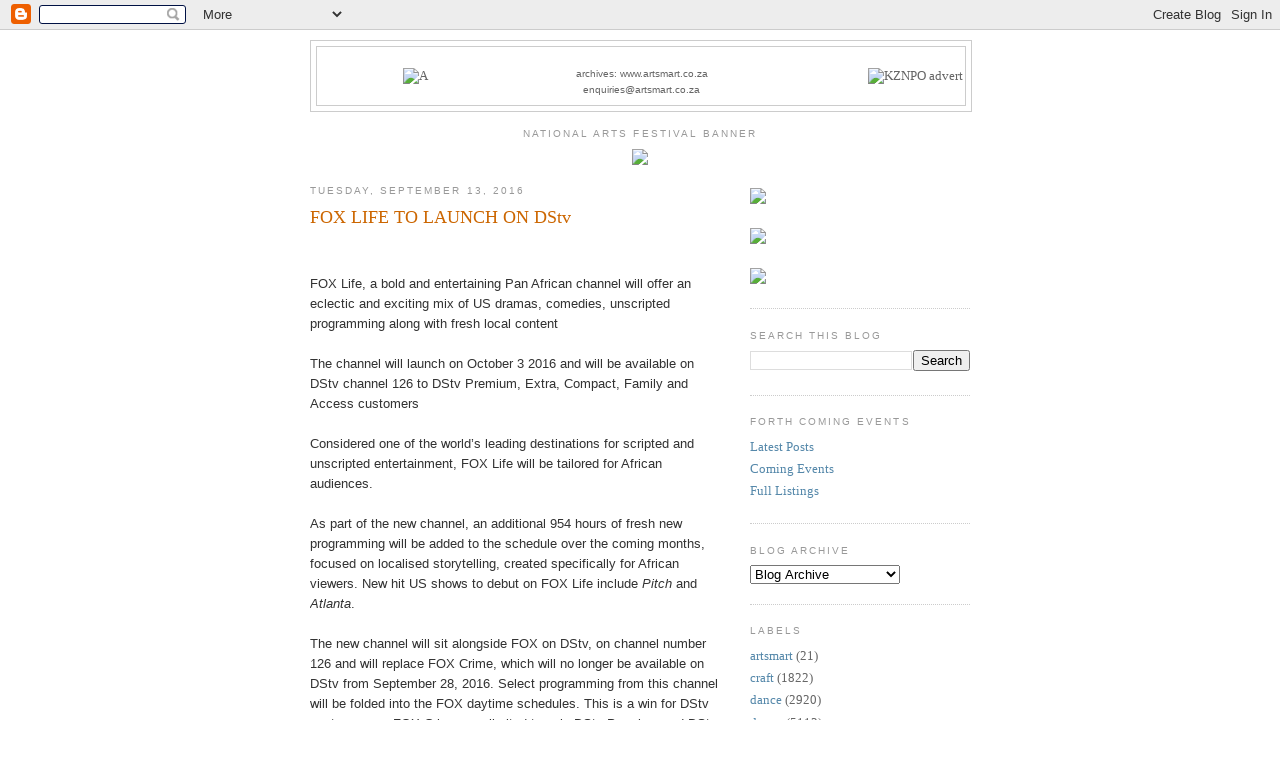

--- FILE ---
content_type: text/html; charset=UTF-8
request_url: http://news.artsmart.co.za/2016/09/fox-life-to-launch-on-dstv.html
body_size: 12171
content:
<!DOCTYPE html>
<html dir='ltr' xmlns='http://www.w3.org/1999/xhtml' xmlns:b='http://www.google.com/2005/gml/b' xmlns:data='http://www.google.com/2005/gml/data' xmlns:expr='http://www.google.com/2005/gml/expr'>
<head>
<link href='https://www.blogger.com/static/v1/widgets/2944754296-widget_css_bundle.css' rel='stylesheet' type='text/css'/>
<meta content='text/html; charset=UTF-8' http-equiv='Content-Type'/>
<meta content='blogger' name='generator'/>
<link href='http://news.artsmart.co.za/favicon.ico' rel='icon' type='image/x-icon'/>
<link href='http://news.artsmart.co.za/2016/09/fox-life-to-launch-on-dstv.html' rel='canonical'/>
<link rel="alternate" type="application/atom+xml" title="artSMart - Atom" href="http://news.artsmart.co.za/feeds/posts/default" />
<link rel="alternate" type="application/rss+xml" title="artSMart - RSS" href="http://news.artsmart.co.za/feeds/posts/default?alt=rss" />
<link rel="service.post" type="application/atom+xml" title="artSMart - Atom" href="https://www.blogger.com/feeds/6953258985624593802/posts/default" />

<!--Can't find substitution for tag [blog.ieCssRetrofitLinks]-->
<meta content='http://news.artsmart.co.za/2016/09/fox-life-to-launch-on-dstv.html' property='og:url'/>
<meta content='FOX LIFE TO LAUNCH ON DStv' property='og:title'/>
<meta content='     FOX Life, a bold and entertaining Pan African channel will offer an eclectic and exciting mix of US dramas, comedies, unscripted progra...' property='og:description'/>
<title>artSMart: FOX LIFE TO LAUNCH ON DStv</title>
<style id='page-skin-1' type='text/css'><!--
/*
-----------------------------------------------
Blogger Template Style
Name:     Minima
Date:     26 Feb 2004
Updated by: Blogger Team
----------------------------------------------- */
/* Variable definitions
====================
<Variable name="bgcolor" description="Page Background Color"
type="color" default="#fff">
<Variable name="textcolor" description="Text Color"
type="color" default="#333">
<Variable name="linkcolor" description="Link Color"
type="color" default="#58a">
<Variable name="pagetitlecolor" description="Blog Title Color"
type="color" default="#666">
<Variable name="descriptioncolor" description="Blog Description Color"
type="color" default="#999">
<Variable name="titlecolor" description="Post Title Color"
type="color" default="#c60">
<Variable name="bordercolor" description="Border Color"
type="color" default="#ccc">
<Variable name="sidebarcolor" description="Sidebar Title Color"
type="color" default="#999">
<Variable name="sidebartextcolor" description="Sidebar Text Color"
type="color" default="#666">
<Variable name="visitedlinkcolor" description="Visited Link Color"
type="color" default="#999">
<Variable name="bodyfont" description="Text Font"
type="font" default="normal normal 100% Georgia, Serif">
<Variable name="headerfont" description="Sidebar Title Font"
type="font"
default="normal normal 78% 'Trebuchet MS',Trebuchet,Arial,Verdana,Sans-serif">
<Variable name="pagetitlefont" description="Blog Title Font"
type="font"
default="normal normal 200% Georgia, Serif">
<Variable name="descriptionfont" description="Blog Description Font"
type="font"
default="normal normal 78% 'Trebuchet MS', Trebuchet, Arial, Verdana, Sans-serif">
<Variable name="postfooterfont" description="Post Footer Font"
type="font"
default="normal normal 78% 'Trebuchet MS', Trebuchet, Arial, Verdana, Sans-serif">
<Variable name="startSide" description="Side where text starts in blog language"
type="automatic" default="left">
<Variable name="endSide" description="Side where text ends in blog language"
type="automatic" default="right">
*/
/* Use this with templates/template-twocol.html */
body {
background:#ffffff;
margin:0;
color:#333333;
font:x-small Georgia Serif;
font-size/* */:/**/small;
font-size: /**/small;
text-align: center;
}
a:link {
color:#5588aa;
text-decoration:none;
}
a:visited {
color:#999999;
text-decoration:none;
}
a:hover {
color:#cc6600;
text-decoration:underline;
}
a img {
border-width:0;
}
/* Header
-----------------------------------------------
*/
#header-wrapper {
width:660px;
margin:0 auto 10px;
border:1px solid #cccccc;
}
#header-inner {
background-position: center;
margin-left: auto;
margin-right: auto;
}
#header {
margin: 5px;
border: 1px solid #cccccc;
text-align: center;
color:#666666;
}
#header h1 {
margin:5px 5px 0;
padding:15px 20px .25em;
line-height:1.2em;
text-transform:uppercase;
letter-spacing:.2em;
font: normal normal 200% Georgia, Serif;
}
#header a {
color:#666666;
text-decoration:none;
}
#header a:hover {
color:#666666;
}
#header .description {
margin:0 5px 5px;
padding:0 20px 15px;
max-width:700px;
text-transform:uppercase;
letter-spacing:.2em;
line-height: 1.4em;
font: normal normal 78% 'Trebuchet MS', Trebuchet, Arial, Verdana, Sans-serif;
color: #999999;
}
#header img {
margin-left: auto;
margin-right: auto;
}
/* Outer-Wrapper
----------------------------------------------- */
#outer-wrapper {
width: 660px;
margin:0 auto;
padding:10px;
text-align:left;
font: normal normal 100% Georgia, Serif;
}
#main-wrapper {
width: 410px;
float: left;
word-wrap: break-word; /* fix for long text breaking sidebar float in IE */
overflow: hidden;     /* fix for long non-text content breaking IE sidebar float */
}
#sidebar-wrapper {
width: 220px;
float: right;
word-wrap: break-word; /* fix for long text breaking sidebar float in IE */
overflow: hidden;      /* fix for long non-text content breaking IE sidebar float */
}
/* Headings
----------------------------------------------- */
h2 {
margin:1.5em 0 .75em;
font:normal normal 78% 'Trebuchet MS',Trebuchet,Arial,Verdana,Sans-serif;
line-height: 1.4em;
text-transform:uppercase;
letter-spacing:.2em;
color:#999999;
}
/* Posts
-----------------------------------------------
*/
h2.date-header {
margin:1.5em 0 .5em;
}
.post {
margin:.5em 0 1.5em;
border-bottom:1px dotted #cccccc;
padding-bottom:1.5em;
}
.post h3 {
margin:.25em 0 0;
padding:0 0 4px;
font-size:140%;
font-weight:normal;
line-height:1.4em;
color:#cc6600;
}
.post h3 a, .post h3 a:visited, .post h3 strong {
display:block;
text-decoration:none;
color:#cc6600;
font-weight:normal;
}
.post h3 strong, .post h3 a:hover {
color:#333333;
}
.post-body {
margin:0 0 .75em;
line-height:1.6em;
}
.post-body blockquote {
line-height:1.3em;
}
.post-footer {
margin: .75em 0;
color:#999999;
text-transform:uppercase;
letter-spacing:.1em;
font: normal normal 78% 'Trebuchet MS', Trebuchet, Arial, Verdana, Sans-serif;
line-height: 1.4em;
}
.comment-link {
margin-left:.6em;
}
.post img, table.tr-caption-container {
padding:4px;
border:1px solid #cccccc;
}
.tr-caption-container img {
border: none;
padding: 0;
}
.post blockquote {
margin:1em 20px;
}
.post blockquote p {
margin:.75em 0;
}
/* Comments
----------------------------------------------- */
#comments h4 {
margin:1em 0;
font-weight: bold;
line-height: 1.4em;
text-transform:uppercase;
letter-spacing:.2em;
color: #999999;
}
#comments-block {
margin:1em 0 1.5em;
line-height:1.6em;
}
#comments-block .comment-author {
margin:.5em 0;
}
#comments-block .comment-body {
margin:.25em 0 0;
}
#comments-block .comment-footer {
margin:-.25em 0 2em;
line-height: 1.4em;
text-transform:uppercase;
letter-spacing:.1em;
}
#comments-block .comment-body p {
margin:0 0 .75em;
}
.deleted-comment {
font-style:italic;
color:gray;
}
#blog-pager-newer-link {
float: left;
}
#blog-pager-older-link {
float: right;
}
#blog-pager {
text-align: center;
}
.feed-links {
clear: both;
line-height: 2.5em;
}
/* Sidebar Content
----------------------------------------------- */
.sidebar {
color: #666666;
line-height: 1.5em;
}
.sidebar ul {
list-style:none;
margin:0 0 0;
padding:0 0 0;
}
.sidebar li {
margin:0;
padding-top:0;
padding-right:0;
padding-bottom:.25em;
padding-left:15px;
text-indent:-15px;
line-height:1.5em;
}
.sidebar .widget, .main .widget {
border-bottom:1px dotted #cccccc;
margin:0 0 1.5em;
padding:0 0 1.5em;
}
.main .Blog {
border-bottom-width: 0;
}
/* Profile
----------------------------------------------- */
.profile-img {
float: left;
margin-top: 0;
margin-right: 5px;
margin-bottom: 5px;
margin-left: 0;
padding: 4px;
border: 1px solid #cccccc;
}
.profile-data {
margin:0;
text-transform:uppercase;
letter-spacing:.1em;
font: normal normal 78% 'Trebuchet MS', Trebuchet, Arial, Verdana, Sans-serif;
color: #999999;
font-weight: bold;
line-height: 1.6em;
}
.profile-datablock {
margin:.5em 0 .5em;
}
.profile-textblock {
margin: 0.5em 0;
line-height: 1.6em;
}
.profile-link {
font: normal normal 78% 'Trebuchet MS', Trebuchet, Arial, Verdana, Sans-serif;
text-transform: uppercase;
letter-spacing: .1em;
}
/* Footer
----------------------------------------------- */
#footer {
width:660px;
clear:both;
margin:0 auto;
padding-top:15px;
line-height: 1.6em;
text-transform:uppercase;
letter-spacing:.1em;
text-align: center;
}

--></style>
<link href='https://www.blogger.com/dyn-css/authorization.css?targetBlogID=6953258985624593802&amp;zx=b373a084-7968-42b5-9496-44a908372a48' media='none' onload='if(media!=&#39;all&#39;)media=&#39;all&#39;' rel='stylesheet'/><noscript><link href='https://www.blogger.com/dyn-css/authorization.css?targetBlogID=6953258985624593802&amp;zx=b373a084-7968-42b5-9496-44a908372a48' rel='stylesheet'/></noscript>
<meta name='google-adsense-platform-account' content='ca-host-pub-1556223355139109'/>
<meta name='google-adsense-platform-domain' content='blogspot.com'/>

<script async src="https://pagead2.googlesyndication.com/pagead/js/adsbygoogle.js?client=ca-pub-5572935575294387&host=ca-host-pub-1556223355139109" crossorigin="anonymous"></script>

<!-- data-ad-client=ca-pub-5572935575294387 -->

</head>
<body>
<div class='navbar section' id='navbar'><div class='widget Navbar' data-version='1' id='Navbar1'><script type="text/javascript">
    function setAttributeOnload(object, attribute, val) {
      if(window.addEventListener) {
        window.addEventListener('load',
          function(){ object[attribute] = val; }, false);
      } else {
        window.attachEvent('onload', function(){ object[attribute] = val; });
      }
    }
  </script>
<div id="navbar-iframe-container"></div>
<script type="text/javascript" src="https://apis.google.com/js/platform.js"></script>
<script type="text/javascript">
      gapi.load("gapi.iframes:gapi.iframes.style.bubble", function() {
        if (gapi.iframes && gapi.iframes.getContext) {
          gapi.iframes.getContext().openChild({
              url: 'https://www.blogger.com/navbar/6953258985624593802?po\x3d7625821305818184236\x26origin\x3dhttp://news.artsmart.co.za',
              where: document.getElementById("navbar-iframe-container"),
              id: "navbar-iframe"
          });
        }
      });
    </script><script type="text/javascript">
(function() {
var script = document.createElement('script');
script.type = 'text/javascript';
script.src = '//pagead2.googlesyndication.com/pagead/js/google_top_exp.js';
var head = document.getElementsByTagName('head')[0];
if (head) {
head.appendChild(script);
}})();
</script>
</div></div>
<div id='outer-wrapper'><div id='wrap2'>
<!-- skip links for text browsers -->
<span id='skiplinks' style='display:none;'>
<a href='#main'>skip to main </a> |
      <a href='#sidebar'>skip to sidebar</a>
</span>
<div id='header-wrapper'>
<div class='header section' id='header'><div class='widget Header' data-version='1' id='Header1'>
<div id='header-inner'>
<div align='center'>
<table bgcolor='#ffffff' border='0' cellpadding='1' cellspacing='1' width='100%'>
<tr>
<td align='center' bgcolor='#ffffff' rowspan='3' valign='middle' width='30%'>
<a href='/'><img alt='A' border='0' hspace='0' src='http://www.artsmart.co.za/images/Logo-First-try-1.jpg' vspace='0' width='170'/></a><br/>
</td>
<td align='center' bgcolor='#ffffff' valign='bottom' width='40%'>
<img alt='' border='0' label='' src='//www.artsmart.co.za/images/caroline_2015_blogspot.png' width='100'/><br/>
<font face='arial,helvetica,sans-serif' size='-4'><a href='http://www.artsmart.co.za/'>archives: www.artsmart.co.za</a></font><br/>
<font face='arial,helvetica,sans-serif' size='-4'><a href='mailto:enquiries@artsmart.co.za'>enquiries@artsmart.co.za</a></font>
</td>
<td align='right' bcgolor='#ffffff' rowspan='3' valign='center' width='30%'>
<a Title='Click here to visit the website  for MORE INFORMATION' href='http://www.kznphil.org.za/' target='_top'><img alt='KZNPO advert' border='0' label='KZNPO' src='//www.artsmart.co.za/a/kznpo/KZNPO-2026-MakingMusic.jpg' width='240'/></a>
</td>
</tr>
<tr>
<td align='center' bcgolor='#ffffff' valign='bottom'>
</td>
</tr>
<tr>
<td align='center' bcgolor='#ffffff' valign='bottom' width='25%'>
</td>
</tr>
</table>
</div>
</div>
</div></div>
</div>
<div id='content-wrapper'>
<div id='crosscol-wrapper' style='text-align:center'>
<div class='crosscol section' id='crosscol'><div class='widget HTML' data-version='1' id='HTML1'>
<h2 class='title'>national Arts Festival Banner</h2>
<div class='widget-content'>
<a href="http://www.nationalartsfestival.co.za" target="_blank"><img src="http://www.artsmart.co.za/images/2017_banner.gif" width="660" /></a>
</div>
<div class='clear'></div>
</div></div>
</div>
<div id='main-wrapper'>
<div class='main section' id='main'><div class='widget Blog' data-version='1' id='Blog1'>
<div class='blog-posts hfeed'>

          <div class="date-outer">
        
<h2 class='date-header'><span>Tuesday, September 13, 2016</span></h2>

          <div class="date-posts">
        
<div class='post-outer'>
<div class='post hentry'>
<a name='7625821305818184236'></a>
<h3 class='post-title entry-title'>
<a href='http://news.artsmart.co.za/2016/09/fox-life-to-launch-on-dstv.html'>FOX LIFE TO LAUNCH ON DStv</a>
</h3>
<div class='post-header-line-1'></div>
<div class='post-body entry-content'>
<!--[if gte mso 9]><xml>
 <o:OfficeDocumentSettings>
  <o:RelyOnVML/>
  <o:AllowPNG/>
 </o:OfficeDocumentSettings>
</xml><![endif]--><br />
<!--[if gte mso 9]><xml>
 <w:WordDocument>
  <w:View>Normal</w:View>
  <w:Zoom>0</w:Zoom>
  <w:TrackMoves/>
  <w:TrackFormatting/>
  <w:PunctuationKerning/>
  <w:ValidateAgainstSchemas/>
  <w:SaveIfXMLInvalid>false</w:SaveIfXMLInvalid>
  <w:IgnoreMixedContent>false</w:IgnoreMixedContent>
  <w:AlwaysShowPlaceholderText>false</w:AlwaysShowPlaceholderText>
  <w:DoNotPromoteQF/>
  <w:LidThemeOther>EN-ZA</w:LidThemeOther>
  <w:LidThemeAsian>X-NONE</w:LidThemeAsian>
  <w:LidThemeComplexScript>X-NONE</w:LidThemeComplexScript>
  <w:Compatibility>
   <w:BreakWrappedTables/>
   <w:SnapToGridInCell/>
   <w:WrapTextWithPunct/>
   <w:UseAsianBreakRules/>
   <w:DontGrowAutofit/>
   <w:SplitPgBreakAndParaMark/>
   <w:EnableOpenTypeKerning/>
   <w:DontFlipMirrorIndents/>
   <w:OverrideTableStyleHps/>
  </w:Compatibility>
  <m:mathPr>
   <m:mathFont m:val="Cambria Math"/>
   <m:brkBin m:val="before"/>
   <m:brkBinSub m:val="&#45;-"/>
   <m:smallFrac m:val="off"/>
   <m:dispDef/>
   <m:lMargin m:val="0"/>
   <m:rMargin m:val="0"/>
   <m:defJc m:val="centerGroup"/>
   <m:wrapIndent m:val="1440"/>
   <m:intLim m:val="subSup"/>
   <m:naryLim m:val="undOvr"/>
  </m:mathPr></w:WordDocument>
</xml><![endif]--><!--[if gte mso 9]><xml>
 <w:LatentStyles DefLockedState="false" DefUnhideWhenUsed="true"
  DefSemiHidden="true" DefQFormat="false" DefPriority="99"
  LatentStyleCount="267">
  <w:LsdException Locked="false" Priority="0" SemiHidden="false"
   UnhideWhenUsed="false" QFormat="true" Name="Normal"/>
  <w:LsdException Locked="false" Priority="0" SemiHidden="false"
   UnhideWhenUsed="false" QFormat="true" Name="heading 1"/>
  <w:LsdException Locked="false" Priority="0" QFormat="true" Name="heading 2"/>
  <w:LsdException Locked="false" Priority="0" QFormat="true" Name="heading 3"/>
  <w:LsdException Locked="false" Priority="0" QFormat="true" Name="heading 4"/>
  <w:LsdException Locked="false" Priority="9" QFormat="true" Name="heading 5"/>
  <w:LsdException Locked="false" Priority="9" QFormat="true" Name="heading 6"/>
  <w:LsdException Locked="false" Priority="9" QFormat="true" Name="heading 7"/>
  <w:LsdException Locked="false" Priority="9" QFormat="true" Name="heading 8"/>
  <w:LsdException Locked="false" Priority="9" QFormat="true" Name="heading 9"/>
  <w:LsdException Locked="false" Priority="39" Name="toc 1"/>
  <w:LsdException Locked="false" Priority="39" Name="toc 2"/>
  <w:LsdException Locked="false" Priority="39" Name="toc 3"/>
  <w:LsdException Locked="false" Priority="39" Name="toc 4"/>
  <w:LsdException Locked="false" Priority="39" Name="toc 5"/>
  <w:LsdException Locked="false" Priority="39" Name="toc 6"/>
  <w:LsdException Locked="false" Priority="39" Name="toc 7"/>
  <w:LsdException Locked="false" Priority="39" Name="toc 8"/>
  <w:LsdException Locked="false" Priority="39" Name="toc 9"/>
  <w:LsdException Locked="false" Priority="0" Name="header"/>
  <w:LsdException Locked="false" Priority="0" Name="footer"/>
  <w:LsdException Locked="false" Priority="35" QFormat="true" Name="caption"/>
  <w:LsdException Locked="false" Priority="10" SemiHidden="false"
   UnhideWhenUsed="false" QFormat="true" Name="Title"/>
  <w:LsdException Locked="false" Priority="1" Name="Default Paragraph Font"/>
  <w:LsdException Locked="false" Priority="0" Name="Body Text"/>
  <w:LsdException Locked="false" Priority="11" SemiHidden="false"
   UnhideWhenUsed="false" QFormat="true" Name="Subtitle"/>
  <w:LsdException Locked="false" Priority="0" Name="Body Text 2"/>
  <w:LsdException Locked="false" Priority="0" Name="Body Text 3"/>
  <w:LsdException Locked="false" Priority="0" Name="FollowedHyperlink"/>
  <w:LsdException Locked="false" Priority="22" SemiHidden="false"
   UnhideWhenUsed="false" QFormat="true" Name="Strong"/>
  <w:LsdException Locked="false" Priority="20" SemiHidden="false"
   UnhideWhenUsed="false" QFormat="true" Name="Emphasis"/>
  <w:LsdException Locked="false" Priority="0" Name="Balloon Text"/>
  <w:LsdException Locked="false" Priority="59" SemiHidden="false"
   UnhideWhenUsed="false" Name="Table Grid"/>
  <w:LsdException Locked="false" UnhideWhenUsed="false" Name="Placeholder Text"/>
  <w:LsdException Locked="false" Priority="1" SemiHidden="false"
   UnhideWhenUsed="false" QFormat="true" Name="No Spacing"/>
  <w:LsdException Locked="false" Priority="60" SemiHidden="false"
   UnhideWhenUsed="false" Name="Light Shading"/>
  <w:LsdException Locked="false" Priority="61" SemiHidden="false"
   UnhideWhenUsed="false" Name="Light List"/>
  <w:LsdException Locked="false" Priority="62" SemiHidden="false"
   UnhideWhenUsed="false" Name="Light Grid"/>
  <w:LsdException Locked="false" Priority="63" SemiHidden="false"
   UnhideWhenUsed="false" Name="Medium Shading 1"/>
  <w:LsdException Locked="false" Priority="64" SemiHidden="false"
   UnhideWhenUsed="false" Name="Medium Shading 2"/>
  <w:LsdException Locked="false" Priority="65" SemiHidden="false"
   UnhideWhenUsed="false" Name="Medium List 1"/>
  <w:LsdException Locked="false" Priority="66" SemiHidden="false"
   UnhideWhenUsed="false" Name="Medium List 2"/>
  <w:LsdException Locked="false" Priority="67" SemiHidden="false"
   UnhideWhenUsed="false" Name="Medium Grid 1"/>
  <w:LsdException Locked="false" Priority="68" SemiHidden="false"
   UnhideWhenUsed="false" Name="Medium Grid 2"/>
  <w:LsdException Locked="false" Priority="69" SemiHidden="false"
   UnhideWhenUsed="false" Name="Medium Grid 3"/>
  <w:LsdException Locked="false" Priority="70" SemiHidden="false"
   UnhideWhenUsed="false" Name="Dark List"/>
  <w:LsdException Locked="false" Priority="71" SemiHidden="false"
   UnhideWhenUsed="false" Name="Colorful Shading"/>
  <w:LsdException Locked="false" Priority="72" SemiHidden="false"
   UnhideWhenUsed="false" Name="Colorful List"/>
  <w:LsdException Locked="false" Priority="73" SemiHidden="false"
   UnhideWhenUsed="false" Name="Colorful Grid"/>
  <w:LsdException Locked="false" Priority="60" SemiHidden="false"
   UnhideWhenUsed="false" Name="Light Shading Accent 1"/>
  <w:LsdException Locked="false" Priority="61" SemiHidden="false"
   UnhideWhenUsed="false" Name="Light List Accent 1"/>
  <w:LsdException Locked="false" Priority="62" SemiHidden="false"
   UnhideWhenUsed="false" Name="Light Grid Accent 1"/>
  <w:LsdException Locked="false" Priority="63" SemiHidden="false"
   UnhideWhenUsed="false" Name="Medium Shading 1 Accent 1"/>
  <w:LsdException Locked="false" Priority="64" SemiHidden="false"
   UnhideWhenUsed="false" Name="Medium Shading 2 Accent 1"/>
  <w:LsdException Locked="false" Priority="65" SemiHidden="false"
   UnhideWhenUsed="false" Name="Medium List 1 Accent 1"/>
  <w:LsdException Locked="false" UnhideWhenUsed="false" Name="Revision"/>
  <w:LsdException Locked="false" Priority="34" SemiHidden="false"
   UnhideWhenUsed="false" QFormat="true" Name="List Paragraph"/>
  <w:LsdException Locked="false" Priority="29" SemiHidden="false"
   UnhideWhenUsed="false" QFormat="true" Name="Quote"/>
  <w:LsdException Locked="false" Priority="30" SemiHidden="false"
   UnhideWhenUsed="false" QFormat="true" Name="Intense Quote"/>
  <w:LsdException Locked="false" Priority="66" SemiHidden="false"
   UnhideWhenUsed="false" Name="Medium List 2 Accent 1"/>
  <w:LsdException Locked="false" Priority="67" SemiHidden="false"
   UnhideWhenUsed="false" Name="Medium Grid 1 Accent 1"/>
  <w:LsdException Locked="false" Priority="68" SemiHidden="false"
   UnhideWhenUsed="false" Name="Medium Grid 2 Accent 1"/>
  <w:LsdException Locked="false" Priority="69" SemiHidden="false"
   UnhideWhenUsed="false" Name="Medium Grid 3 Accent 1"/>
  <w:LsdException Locked="false" Priority="70" SemiHidden="false"
   UnhideWhenUsed="false" Name="Dark List Accent 1"/>
  <w:LsdException Locked="false" Priority="71" SemiHidden="false"
   UnhideWhenUsed="false" Name="Colorful Shading Accent 1"/>
  <w:LsdException Locked="false" Priority="72" SemiHidden="false"
   UnhideWhenUsed="false" Name="Colorful List Accent 1"/>
  <w:LsdException Locked="false" Priority="73" SemiHidden="false"
   UnhideWhenUsed="false" Name="Colorful Grid Accent 1"/>
  <w:LsdException Locked="false" Priority="60" SemiHidden="false"
   UnhideWhenUsed="false" Name="Light Shading Accent 2"/>
  <w:LsdException Locked="false" Priority="61" SemiHidden="false"
   UnhideWhenUsed="false" Name="Light List Accent 2"/>
  <w:LsdException Locked="false" Priority="62" SemiHidden="false"
   UnhideWhenUsed="false" Name="Light Grid Accent 2"/>
  <w:LsdException Locked="false" Priority="63" SemiHidden="false"
   UnhideWhenUsed="false" Name="Medium Shading 1 Accent 2"/>
  <w:LsdException Locked="false" Priority="64" SemiHidden="false"
   UnhideWhenUsed="false" Name="Medium Shading 2 Accent 2"/>
  <w:LsdException Locked="false" Priority="65" SemiHidden="false"
   UnhideWhenUsed="false" Name="Medium List 1 Accent 2"/>
  <w:LsdException Locked="false" Priority="66" SemiHidden="false"
   UnhideWhenUsed="false" Name="Medium List 2 Accent 2"/>
  <w:LsdException Locked="false" Priority="67" SemiHidden="false"
   UnhideWhenUsed="false" Name="Medium Grid 1 Accent 2"/>
  <w:LsdException Locked="false" Priority="68" SemiHidden="false"
   UnhideWhenUsed="false" Name="Medium Grid 2 Accent 2"/>
  <w:LsdException Locked="false" Priority="69" SemiHidden="false"
   UnhideWhenUsed="false" Name="Medium Grid 3 Accent 2"/>
  <w:LsdException Locked="false" Priority="70" SemiHidden="false"
   UnhideWhenUsed="false" Name="Dark List Accent 2"/>
  <w:LsdException Locked="false" Priority="71" SemiHidden="false"
   UnhideWhenUsed="false" Name="Colorful Shading Accent 2"/>
  <w:LsdException Locked="false" Priority="72" SemiHidden="false"
   UnhideWhenUsed="false" Name="Colorful List Accent 2"/>
  <w:LsdException Locked="false" Priority="73" SemiHidden="false"
   UnhideWhenUsed="false" Name="Colorful Grid Accent 2"/>
  <w:LsdException Locked="false" Priority="60" SemiHidden="false"
   UnhideWhenUsed="false" Name="Light Shading Accent 3"/>
  <w:LsdException Locked="false" Priority="61" SemiHidden="false"
   UnhideWhenUsed="false" Name="Light List Accent 3"/>
  <w:LsdException Locked="false" Priority="62" SemiHidden="false"
   UnhideWhenUsed="false" Name="Light Grid Accent 3"/>
  <w:LsdException Locked="false" Priority="63" SemiHidden="false"
   UnhideWhenUsed="false" Name="Medium Shading 1 Accent 3"/>
  <w:LsdException Locked="false" Priority="64" SemiHidden="false"
   UnhideWhenUsed="false" Name="Medium Shading 2 Accent 3"/>
  <w:LsdException Locked="false" Priority="65" SemiHidden="false"
   UnhideWhenUsed="false" Name="Medium List 1 Accent 3"/>
  <w:LsdException Locked="false" Priority="66" SemiHidden="false"
   UnhideWhenUsed="false" Name="Medium List 2 Accent 3"/>
  <w:LsdException Locked="false" Priority="67" SemiHidden="false"
   UnhideWhenUsed="false" Name="Medium Grid 1 Accent 3"/>
  <w:LsdException Locked="false" Priority="68" SemiHidden="false"
   UnhideWhenUsed="false" Name="Medium Grid 2 Accent 3"/>
  <w:LsdException Locked="false" Priority="69" SemiHidden="false"
   UnhideWhenUsed="false" Name="Medium Grid 3 Accent 3"/>
  <w:LsdException Locked="false" Priority="70" SemiHidden="false"
   UnhideWhenUsed="false" Name="Dark List Accent 3"/>
  <w:LsdException Locked="false" Priority="71" SemiHidden="false"
   UnhideWhenUsed="false" Name="Colorful Shading Accent 3"/>
  <w:LsdException Locked="false" Priority="72" SemiHidden="false"
   UnhideWhenUsed="false" Name="Colorful List Accent 3"/>
  <w:LsdException Locked="false" Priority="73" SemiHidden="false"
   UnhideWhenUsed="false" Name="Colorful Grid Accent 3"/>
  <w:LsdException Locked="false" Priority="60" SemiHidden="false"
   UnhideWhenUsed="false" Name="Light Shading Accent 4"/>
  <w:LsdException Locked="false" Priority="61" SemiHidden="false"
   UnhideWhenUsed="false" Name="Light List Accent 4"/>
  <w:LsdException Locked="false" Priority="62" SemiHidden="false"
   UnhideWhenUsed="false" Name="Light Grid Accent 4"/>
  <w:LsdException Locked="false" Priority="63" SemiHidden="false"
   UnhideWhenUsed="false" Name="Medium Shading 1 Accent 4"/>
  <w:LsdException Locked="false" Priority="64" SemiHidden="false"
   UnhideWhenUsed="false" Name="Medium Shading 2 Accent 4"/>
  <w:LsdException Locked="false" Priority="65" SemiHidden="false"
   UnhideWhenUsed="false" Name="Medium List 1 Accent 4"/>
  <w:LsdException Locked="false" Priority="66" SemiHidden="false"
   UnhideWhenUsed="false" Name="Medium List 2 Accent 4"/>
  <w:LsdException Locked="false" Priority="67" SemiHidden="false"
   UnhideWhenUsed="false" Name="Medium Grid 1 Accent 4"/>
  <w:LsdException Locked="false" Priority="68" SemiHidden="false"
   UnhideWhenUsed="false" Name="Medium Grid 2 Accent 4"/>
  <w:LsdException Locked="false" Priority="69" SemiHidden="false"
   UnhideWhenUsed="false" Name="Medium Grid 3 Accent 4"/>
  <w:LsdException Locked="false" Priority="70" SemiHidden="false"
   UnhideWhenUsed="false" Name="Dark List Accent 4"/>
  <w:LsdException Locked="false" Priority="71" SemiHidden="false"
   UnhideWhenUsed="false" Name="Colorful Shading Accent 4"/>
  <w:LsdException Locked="false" Priority="72" SemiHidden="false"
   UnhideWhenUsed="false" Name="Colorful List Accent 4"/>
  <w:LsdException Locked="false" Priority="73" SemiHidden="false"
   UnhideWhenUsed="false" Name="Colorful Grid Accent 4"/>
  <w:LsdException Locked="false" Priority="60" SemiHidden="false"
   UnhideWhenUsed="false" Name="Light Shading Accent 5"/>
  <w:LsdException Locked="false" Priority="61" SemiHidden="false"
   UnhideWhenUsed="false" Name="Light List Accent 5"/>
  <w:LsdException Locked="false" Priority="62" SemiHidden="false"
   UnhideWhenUsed="false" Name="Light Grid Accent 5"/>
  <w:LsdException Locked="false" Priority="63" SemiHidden="false"
   UnhideWhenUsed="false" Name="Medium Shading 1 Accent 5"/>
  <w:LsdException Locked="false" Priority="64" SemiHidden="false"
   UnhideWhenUsed="false" Name="Medium Shading 2 Accent 5"/>
  <w:LsdException Locked="false" Priority="65" SemiHidden="false"
   UnhideWhenUsed="false" Name="Medium List 1 Accent 5"/>
  <w:LsdException Locked="false" Priority="66" SemiHidden="false"
   UnhideWhenUsed="false" Name="Medium List 2 Accent 5"/>
  <w:LsdException Locked="false" Priority="67" SemiHidden="false"
   UnhideWhenUsed="false" Name="Medium Grid 1 Accent 5"/>
  <w:LsdException Locked="false" Priority="68" SemiHidden="false"
   UnhideWhenUsed="false" Name="Medium Grid 2 Accent 5"/>
  <w:LsdException Locked="false" Priority="69" SemiHidden="false"
   UnhideWhenUsed="false" Name="Medium Grid 3 Accent 5"/>
  <w:LsdException Locked="false" Priority="70" SemiHidden="false"
   UnhideWhenUsed="false" Name="Dark List Accent 5"/>
  <w:LsdException Locked="false" Priority="71" SemiHidden="false"
   UnhideWhenUsed="false" Name="Colorful Shading Accent 5"/>
  <w:LsdException Locked="false" Priority="72" SemiHidden="false"
   UnhideWhenUsed="false" Name="Colorful List Accent 5"/>
  <w:LsdException Locked="false" Priority="73" SemiHidden="false"
   UnhideWhenUsed="false" Name="Colorful Grid Accent 5"/>
  <w:LsdException Locked="false" Priority="60" SemiHidden="false"
   UnhideWhenUsed="false" Name="Light Shading Accent 6"/>
  <w:LsdException Locked="false" Priority="61" SemiHidden="false"
   UnhideWhenUsed="false" Name="Light List Accent 6"/>
  <w:LsdException Locked="false" Priority="62" SemiHidden="false"
   UnhideWhenUsed="false" Name="Light Grid Accent 6"/>
  <w:LsdException Locked="false" Priority="63" SemiHidden="false"
   UnhideWhenUsed="false" Name="Medium Shading 1 Accent 6"/>
  <w:LsdException Locked="false" Priority="64" SemiHidden="false"
   UnhideWhenUsed="false" Name="Medium Shading 2 Accent 6"/>
  <w:LsdException Locked="false" Priority="65" SemiHidden="false"
   UnhideWhenUsed="false" Name="Medium List 1 Accent 6"/>
  <w:LsdException Locked="false" Priority="66" SemiHidden="false"
   UnhideWhenUsed="false" Name="Medium List 2 Accent 6"/>
  <w:LsdException Locked="false" Priority="67" SemiHidden="false"
   UnhideWhenUsed="false" Name="Medium Grid 1 Accent 6"/>
  <w:LsdException Locked="false" Priority="68" SemiHidden="false"
   UnhideWhenUsed="false" Name="Medium Grid 2 Accent 6"/>
  <w:LsdException Locked="false" Priority="69" SemiHidden="false"
   UnhideWhenUsed="false" Name="Medium Grid 3 Accent 6"/>
  <w:LsdException Locked="false" Priority="70" SemiHidden="false"
   UnhideWhenUsed="false" Name="Dark List Accent 6"/>
  <w:LsdException Locked="false" Priority="71" SemiHidden="false"
   UnhideWhenUsed="false" Name="Colorful Shading Accent 6"/>
  <w:LsdException Locked="false" Priority="72" SemiHidden="false"
   UnhideWhenUsed="false" Name="Colorful List Accent 6"/>
  <w:LsdException Locked="false" Priority="73" SemiHidden="false"
   UnhideWhenUsed="false" Name="Colorful Grid Accent 6"/>
  <w:LsdException Locked="false" Priority="19" SemiHidden="false"
   UnhideWhenUsed="false" QFormat="true" Name="Subtle Emphasis"/>
  <w:LsdException Locked="false" Priority="21" SemiHidden="false"
   UnhideWhenUsed="false" QFormat="true" Name="Intense Emphasis"/>
  <w:LsdException Locked="false" Priority="31" SemiHidden="false"
   UnhideWhenUsed="false" QFormat="true" Name="Subtle Reference"/>
  <w:LsdException Locked="false" Priority="32" SemiHidden="false"
   UnhideWhenUsed="false" QFormat="true" Name="Intense Reference"/>
  <w:LsdException Locked="false" Priority="33" SemiHidden="false"
   UnhideWhenUsed="false" QFormat="true" Name="Book Title"/>
  <w:LsdException Locked="false" Priority="37" Name="Bibliography"/>
  <w:LsdException Locked="false" Priority="39" QFormat="true" Name="TOC Heading"/>
 </w:LatentStyles>
</xml><![endif]--><!--[if gte mso 10]>
<style>
 /* Style Definitions */
 table.MsoNormalTable
 {mso-style-name:"Table Normal";
 mso-tstyle-rowband-size:0;
 mso-tstyle-colband-size:0;
 mso-style-noshow:yes;
 mso-style-priority:99;
 mso-style-parent:"";
 mso-padding-alt:0cm 5.4pt 0cm 5.4pt;
 mso-para-margin:0cm;
 mso-para-margin-bottom:.0001pt;
 mso-pagination:widow-orphan;
 font-size:10.0pt;
 font-family:"Times New Roman","serif";
 mso-ansi-language:EN-US;
 mso-fareast-language:EN-US;}
</style>
<![endif]-->

<br />
<div class="MsoNormal">
<span style="font-family: Arial,Helvetica,sans-serif;">FOX Life, a bold and entertaining Pan African channel will
offer an eclectic and exciting mix of US dramas, comedies, unscripted
programming along with fresh local content </span></div>
<span style="font-family: Arial,Helvetica,sans-serif;">

</span><div class="MsoNormal">
<br /></div>
<span style="font-family: Arial,Helvetica,sans-serif;">

</span><div class="MsoNormal">
<span style="font-family: Arial,Helvetica,sans-serif;">The channel will launch on October 3 2016 and will be available
on DStv channel 126 to DStv Premium, Extra, Compact, Family and Access
customers </span></div>
<span style="font-family: Arial,Helvetica,sans-serif;">

</span><div class="MsoNormal">
<br /></div>
<span style="font-family: Arial,Helvetica,sans-serif;">

</span><div class="MsoNormal">
<span style="font-family: Arial,Helvetica,sans-serif;">Considered one of the world&#8217;s leading destinations for
scripted and unscripted entertainment, FOX Life will be tailored for African
audiences.</span></div>
<span style="font-family: Arial,Helvetica,sans-serif;">

</span><div class="MsoNormal">
<br /></div>
<span style="font-family: Arial,Helvetica,sans-serif;">

</span><div class="MsoNormal">
<span style="font-family: Arial,Helvetica,sans-serif;">As part of the new channel, an additional 954 hours of fresh
new programming will be added to the schedule over the coming months, focused
on localised storytelling, created specifically for African viewers. New hit US
shows to debut on FOX Life include <i style="mso-bidi-font-style: normal;">Pitch</i>
and <i style="mso-bidi-font-style: normal;">Atlanta</i>.</span></div>
<span style="font-family: Arial,Helvetica,sans-serif;">

</span><div class="MsoNormal">
<br /></div>
<span style="font-family: Arial,Helvetica,sans-serif;">

</span><div class="MsoNormal">
<span style="font-family: Arial,Helvetica,sans-serif;">The new channel will sit alongside FOX on DStv, on channel
number 126 and will replace FOX Crime, which will no longer be available on
DStv from September 28, 2016. Select programming from this channel will be
folded into the FOX daytime schedules. This is a win for DStv customers as FOX
Crime was limited to only DStv Premium and DStv Extra, FOX Life will be
available to DStv Premium, Extra, Compact, Family and Access customers in South
Africa. </span></div>
<span style="font-family: Arial,Helvetica,sans-serif;">

</span><div class="MsoNormal">
<br /></div>
<span style="font-family: Arial,Helvetica,sans-serif;">

</span><div class="MsoNormal">
<span style="font-family: Arial,Helvetica,sans-serif;">FOX Life now joins the extensive FNG portfolio in Africa,
which includes FOX, National Geographic Channel, Nat Geo Wild, National
Geographic Gold, FOX Sports, FOX Sports 2 and Baby TV. </span></div>
<div style='clear: both;'></div>
</div>
<div class='post-footer'>
<div class='post-footer-line post-footer-line-1'><span class='post-author vcard'>
Posted by
<span class='fn'>ARTSMART</span>
</span>
<span class='post-timestamp'>
at
<a class='timestamp-link' href='http://news.artsmart.co.za/2016/09/fox-life-to-launch-on-dstv.html' rel='bookmark' title='permanent link'><abbr class='published' title='2016-09-13T19:43:00+02:00'>7:43&#8239;PM</abbr></a>
</span>
<span class='post-icons'>
<span class='item-action'>
<a href='https://www.blogger.com/email-post/6953258985624593802/7625821305818184236' title='Email Post'>
<img alt='' class='icon-action' height='13' src='http://www.blogger.com/img/icon18_email.gif' width='18'/>
</a>
</span>
<span class='item-control blog-admin pid-1380078363'>
<a href='https://www.blogger.com/post-edit.g?blogID=6953258985624593802&postID=7625821305818184236&from=pencil' title='Edit Post'>
<img alt='' class='icon-action' height='18' src='https://resources.blogblog.com/img/icon18_edit_allbkg.gif' width='18'/>
</a>
</span>
</span>
</div>
<div class='post-footer-line post-footer-line-2'><span class='post-labels'>
Labels:
<a href='http://news.artsmart.co.za/search/label/television' rel='tag'>television</a>
</span>
</div>
<div class='post-footer-line post-footer-line-3'></div>
</div>
</div>
<div class='comments' id='comments'>
<a name='comments'></a>
</div>
</div>

        </div></div>
      
</div>
<div class='blog-pager' id='blog-pager'>
<span id='blog-pager-newer-link'>
<a class='blog-pager-newer-link' href='http://news.artsmart.co.za/2016/09/up-close-and-personal.html' id='Blog1_blog-pager-newer-link' title='Newer Post'>Newer Post</a>
</span>
<span id='blog-pager-older-link'>
<a class='blog-pager-older-link' href='http://news.artsmart.co.za/2016/09/out-of-this-world.html' id='Blog1_blog-pager-older-link' title='Older Post'>Older Post</a>
</span>
<a class='home-link' href='http://news.artsmart.co.za/'>Home</a>
</div>
<div class='clear'></div>
<div class='post-feeds'>
</div>
</div></div>
</div>
<div id='sidebar-wrapper'>
<div class='sidebar section' id='sidebar'><div class='widget HTML' data-version='1' id='HTML2'>
<div class='widget-content'>
<br />

<a href="http://www.act.org.za" title="Click here to visit the website 
 for MORE INFORMATION 
"><img src="http://www.artsmart.co.za/images/ACT-25-Years-Logo_FINAL-03.JPG" width="220" /></a>

              <br />  <br />
                
 <a href="https://cca.ukzn.ac.za/" title="Click here to visit the website 
 for MORE INFORMATION 
"><img src="http://www.artsmart.co.za/images/CentreCreativeArts_Aug-2022-240w.jpg" width="220" /></a>               
                
              <br />  <br />                
                
           
<a href="https://67blankets.co.za/" title="Click here to visit the website 
 for MORE INFORMATION 
 "><img src="http://www.artsmart.co.za/images/67-Blankets-240.jpg" width="220" border="1" /></a>
</div>
<div class='clear'></div>
</div><div class='widget BlogSearch' data-version='1' id='BlogSearch1'>
<h2 class='title'>Search This Blog</h2>
<div class='widget-content'>
<div id='BlogSearch1_form'>
<form action='http://news.artsmart.co.za/search' class='gsc-search-box' target='_top'>
<table cellpadding='0' cellspacing='0' class='gsc-search-box'>
<tbody>
<tr>
<td class='gsc-input'>
<input autocomplete='off' class='gsc-input' name='q' size='10' title='search' type='text' value=''/>
</td>
<td class='gsc-search-button'>
<input class='gsc-search-button' title='search' type='submit' value='Search'/>
</td>
</tr>
</tbody>
</table>
</form>
</div>
</div>
<div class='clear'></div>
</div>
<div class='widget LinkList' data-version='1' id='LinkList1'>
<h2>Forth Coming Events</h2>
<div class='widget-content'>
<ul>
<li><a href='http://news.artsmart.co.za/'>Latest Posts</a></li>
<li><a href='http://www.artsmart.co.za/events/coming_events.pdf'>Coming Events</a></li>
<li><a href='http://www.artsmart.co.za/'>Full Listings</a></li>
</ul>
<div class='clear'></div>
</div>
</div><div class='widget BlogArchive' data-version='1' id='BlogArchive1'>
<h2>Blog Archive</h2>
<div class='widget-content'>
<div id='ArchiveList'>
<div id='BlogArchive1_ArchiveList'>
<select id='BlogArchive1_ArchiveMenu'>
<option value=''>Blog Archive</option>
<option value='http://news.artsmart.co.za/2026/01/'>January 2026 (20)</option>
<option value='http://news.artsmart.co.za/2025/12/'>December 2025 (26)</option>
<option value='http://news.artsmart.co.za/2025/11/'>November 2025 (55)</option>
<option value='http://news.artsmart.co.za/2025/10/'>October 2025 (51)</option>
<option value='http://news.artsmart.co.za/2025/09/'>September 2025 (58)</option>
<option value='http://news.artsmart.co.za/2025/08/'>August 2025 (42)</option>
<option value='http://news.artsmart.co.za/2025/07/'>July 2025 (47)</option>
<option value='http://news.artsmart.co.za/2025/06/'>June 2025 (32)</option>
<option value='http://news.artsmart.co.za/2025/05/'>May 2025 (46)</option>
<option value='http://news.artsmart.co.za/2025/04/'>April 2025 (37)</option>
<option value='http://news.artsmart.co.za/2025/03/'>March 2025 (56)</option>
<option value='http://news.artsmart.co.za/2025/02/'>February 2025 (37)</option>
<option value='http://news.artsmart.co.za/2025/01/'>January 2025 (21)</option>
<option value='http://news.artsmart.co.za/2024/12/'>December 2024 (25)</option>
<option value='http://news.artsmart.co.za/2024/11/'>November 2024 (48)</option>
<option value='http://news.artsmart.co.za/2024/10/'>October 2024 (67)</option>
<option value='http://news.artsmart.co.za/2024/09/'>September 2024 (63)</option>
<option value='http://news.artsmart.co.za/2024/08/'>August 2024 (68)</option>
<option value='http://news.artsmart.co.za/2024/07/'>July 2024 (73)</option>
<option value='http://news.artsmart.co.za/2024/06/'>June 2024 (20)</option>
<option value='http://news.artsmart.co.za/2024/05/'>May 2024 (51)</option>
<option value='http://news.artsmart.co.za/2024/04/'>April 2024 (47)</option>
<option value='http://news.artsmart.co.za/2024/03/'>March 2024 (47)</option>
<option value='http://news.artsmart.co.za/2024/02/'>February 2024 (46)</option>
<option value='http://news.artsmart.co.za/2024/01/'>January 2024 (44)</option>
<option value='http://news.artsmart.co.za/2023/12/'>December 2023 (42)</option>
<option value='http://news.artsmart.co.za/2023/11/'>November 2023 (53)</option>
<option value='http://news.artsmart.co.za/2023/10/'>October 2023 (73)</option>
<option value='http://news.artsmart.co.za/2023/09/'>September 2023 (74)</option>
<option value='http://news.artsmart.co.za/2023/08/'>August 2023 (76)</option>
<option value='http://news.artsmart.co.za/2023/07/'>July 2023 (75)</option>
<option value='http://news.artsmart.co.za/2023/06/'>June 2023 (80)</option>
<option value='http://news.artsmart.co.za/2023/05/'>May 2023 (89)</option>
<option value='http://news.artsmart.co.za/2023/04/'>April 2023 (64)</option>
<option value='http://news.artsmart.co.za/2023/03/'>March 2023 (86)</option>
<option value='http://news.artsmart.co.za/2023/02/'>February 2023 (64)</option>
<option value='http://news.artsmart.co.za/2023/01/'>January 2023 (47)</option>
<option value='http://news.artsmart.co.za/2022/12/'>December 2022 (66)</option>
<option value='http://news.artsmart.co.za/2022/11/'>November 2022 (83)</option>
<option value='http://news.artsmart.co.za/2022/10/'>October 2022 (88)</option>
<option value='http://news.artsmart.co.za/2022/09/'>September 2022 (91)</option>
<option value='http://news.artsmart.co.za/2022/08/'>August 2022 (59)</option>
<option value='http://news.artsmart.co.za/2022/07/'>July 2022 (67)</option>
<option value='http://news.artsmart.co.za/2022/06/'>June 2022 (55)</option>
<option value='http://news.artsmart.co.za/2022/05/'>May 2022 (69)</option>
<option value='http://news.artsmart.co.za/2022/04/'>April 2022 (56)</option>
<option value='http://news.artsmart.co.za/2022/03/'>March 2022 (68)</option>
<option value='http://news.artsmart.co.za/2022/02/'>February 2022 (71)</option>
<option value='http://news.artsmart.co.za/2022/01/'>January 2022 (50)</option>
<option value='http://news.artsmart.co.za/2021/12/'>December 2021 (60)</option>
<option value='http://news.artsmart.co.za/2021/11/'>November 2021 (72)</option>
<option value='http://news.artsmart.co.za/2021/10/'>October 2021 (73)</option>
<option value='http://news.artsmart.co.za/2021/09/'>September 2021 (76)</option>
<option value='http://news.artsmart.co.za/2021/08/'>August 2021 (79)</option>
<option value='http://news.artsmart.co.za/2021/07/'>July 2021 (64)</option>
<option value='http://news.artsmart.co.za/2021/06/'>June 2021 (53)</option>
<option value='http://news.artsmart.co.za/2021/05/'>May 2021 (81)</option>
<option value='http://news.artsmart.co.za/2021/04/'>April 2021 (59)</option>
<option value='http://news.artsmart.co.za/2021/03/'>March 2021 (90)</option>
<option value='http://news.artsmart.co.za/2021/02/'>February 2021 (74)</option>
<option value='http://news.artsmart.co.za/2021/01/'>January 2021 (48)</option>
<option value='http://news.artsmart.co.za/2020/12/'>December 2020 (74)</option>
<option value='http://news.artsmart.co.za/2020/11/'>November 2020 (86)</option>
<option value='http://news.artsmart.co.za/2020/10/'>October 2020 (81)</option>
<option value='http://news.artsmart.co.za/2020/09/'>September 2020 (86)</option>
<option value='http://news.artsmart.co.za/2020/08/'>August 2020 (77)</option>
<option value='http://news.artsmart.co.za/2020/07/'>July 2020 (53)</option>
<option value='http://news.artsmart.co.za/2020/06/'>June 2020 (51)</option>
<option value='http://news.artsmart.co.za/2020/05/'>May 2020 (76)</option>
<option value='http://news.artsmart.co.za/2020/04/'>April 2020 (72)</option>
<option value='http://news.artsmart.co.za/2020/03/'>March 2020 (101)</option>
<option value='http://news.artsmart.co.za/2020/02/'>February 2020 (81)</option>
<option value='http://news.artsmart.co.za/2020/01/'>January 2020 (67)</option>
<option value='http://news.artsmart.co.za/2019/12/'>December 2019 (68)</option>
<option value='http://news.artsmart.co.za/2019/11/'>November 2019 (110)</option>
<option value='http://news.artsmart.co.za/2019/10/'>October 2019 (106)</option>
<option value='http://news.artsmart.co.za/2019/09/'>September 2019 (118)</option>
<option value='http://news.artsmart.co.za/2019/08/'>August 2019 (133)</option>
<option value='http://news.artsmart.co.za/2019/07/'>July 2019 (138)</option>
<option value='http://news.artsmart.co.za/2019/06/'>June 2019 (127)</option>
<option value='http://news.artsmart.co.za/2019/05/'>May 2019 (126)</option>
<option value='http://news.artsmart.co.za/2019/04/'>April 2019 (109)</option>
<option value='http://news.artsmart.co.za/2019/03/'>March 2019 (107)</option>
<option value='http://news.artsmart.co.za/2019/02/'>February 2019 (73)</option>
<option value='http://news.artsmart.co.za/2019/01/'>January 2019 (92)</option>
<option value='http://news.artsmart.co.za/2018/12/'>December 2018 (73)</option>
<option value='http://news.artsmart.co.za/2018/11/'>November 2018 (116)</option>
<option value='http://news.artsmart.co.za/2018/10/'>October 2018 (106)</option>
<option value='http://news.artsmart.co.za/2018/09/'>September 2018 (130)</option>
<option value='http://news.artsmart.co.za/2018/08/'>August 2018 (134)</option>
<option value='http://news.artsmart.co.za/2018/07/'>July 2018 (122)</option>
<option value='http://news.artsmart.co.za/2018/06/'>June 2018 (119)</option>
<option value='http://news.artsmart.co.za/2018/05/'>May 2018 (128)</option>
<option value='http://news.artsmart.co.za/2018/04/'>April 2018 (130)</option>
<option value='http://news.artsmart.co.za/2018/03/'>March 2018 (136)</option>
<option value='http://news.artsmart.co.za/2018/02/'>February 2018 (88)</option>
<option value='http://news.artsmart.co.za/2018/01/'>January 2018 (89)</option>
<option value='http://news.artsmart.co.za/2017/12/'>December 2017 (71)</option>
<option value='http://news.artsmart.co.za/2017/11/'>November 2017 (87)</option>
<option value='http://news.artsmart.co.za/2017/10/'>October 2017 (111)</option>
<option value='http://news.artsmart.co.za/2017/09/'>September 2017 (131)</option>
<option value='http://news.artsmart.co.za/2017/08/'>August 2017 (141)</option>
<option value='http://news.artsmart.co.za/2017/07/'>July 2017 (139)</option>
<option value='http://news.artsmart.co.za/2017/06/'>June 2017 (118)</option>
<option value='http://news.artsmart.co.za/2017/05/'>May 2017 (153)</option>
<option value='http://news.artsmart.co.za/2017/04/'>April 2017 (89)</option>
<option value='http://news.artsmart.co.za/2017/03/'>March 2017 (120)</option>
<option value='http://news.artsmart.co.za/2017/02/'>February 2017 (101)</option>
<option value='http://news.artsmart.co.za/2017/01/'>January 2017 (67)</option>
<option value='http://news.artsmart.co.za/2016/12/'>December 2016 (82)</option>
<option value='http://news.artsmart.co.za/2016/11/'>November 2016 (99)</option>
<option value='http://news.artsmart.co.za/2016/10/'>October 2016 (95)</option>
<option value='http://news.artsmart.co.za/2016/09/'>September 2016 (107)</option>
<option value='http://news.artsmart.co.za/2016/08/'>August 2016 (106)</option>
<option value='http://news.artsmart.co.za/2016/07/'>July 2016 (131)</option>
<option value='http://news.artsmart.co.za/2016/06/'>June 2016 (116)</option>
<option value='http://news.artsmart.co.za/2016/05/'>May 2016 (53)</option>
<option value='http://news.artsmart.co.za/2016/04/'>April 2016 (146)</option>
<option value='http://news.artsmart.co.za/2016/03/'>March 2016 (133)</option>
<option value='http://news.artsmart.co.za/2016/02/'>February 2016 (97)</option>
<option value='http://news.artsmart.co.za/2016/01/'>January 2016 (90)</option>
<option value='http://news.artsmart.co.za/2015/12/'>December 2015 (102)</option>
<option value='http://news.artsmart.co.za/2015/11/'>November 2015 (100)</option>
<option value='http://news.artsmart.co.za/2015/10/'>October 2015 (154)</option>
<option value='http://news.artsmart.co.za/2015/09/'>September 2015 (130)</option>
<option value='http://news.artsmart.co.za/2015/08/'>August 2015 (131)</option>
<option value='http://news.artsmart.co.za/2015/07/'>July 2015 (121)</option>
<option value='http://news.artsmart.co.za/2015/06/'>June 2015 (111)</option>
<option value='http://news.artsmart.co.za/2015/05/'>May 2015 (132)</option>
<option value='http://news.artsmart.co.za/2015/04/'>April 2015 (100)</option>
<option value='http://news.artsmart.co.za/2015/03/'>March 2015 (99)</option>
<option value='http://news.artsmart.co.za/2015/02/'>February 2015 (106)</option>
<option value='http://news.artsmart.co.za/2015/01/'>January 2015 (89)</option>
<option value='http://news.artsmart.co.za/2014/12/'>December 2014 (108)</option>
<option value='http://news.artsmart.co.za/2014/11/'>November 2014 (115)</option>
<option value='http://news.artsmart.co.za/2014/10/'>October 2014 (124)</option>
<option value='http://news.artsmart.co.za/2014/09/'>September 2014 (140)</option>
<option value='http://news.artsmart.co.za/2014/08/'>August 2014 (158)</option>
<option value='http://news.artsmart.co.za/2014/07/'>July 2014 (118)</option>
<option value='http://news.artsmart.co.za/2014/06/'>June 2014 (103)</option>
<option value='http://news.artsmart.co.za/2014/05/'>May 2014 (133)</option>
<option value='http://news.artsmart.co.za/2014/04/'>April 2014 (97)</option>
<option value='http://news.artsmart.co.za/2014/03/'>March 2014 (121)</option>
<option value='http://news.artsmart.co.za/2014/02/'>February 2014 (91)</option>
<option value='http://news.artsmart.co.za/2014/01/'>January 2014 (88)</option>
<option value='http://news.artsmart.co.za/2013/12/'>December 2013 (122)</option>
<option value='http://news.artsmart.co.za/2013/11/'>November 2013 (116)</option>
<option value='http://news.artsmart.co.za/2013/10/'>October 2013 (106)</option>
<option value='http://news.artsmart.co.za/2013/09/'>September 2013 (116)</option>
<option value='http://news.artsmart.co.za/2013/08/'>August 2013 (118)</option>
<option value='http://news.artsmart.co.za/2013/07/'>July 2013 (141)</option>
<option value='http://news.artsmart.co.za/2013/06/'>June 2013 (85)</option>
<option value='http://news.artsmart.co.za/2013/05/'>May 2013 (127)</option>
<option value='http://news.artsmart.co.za/2013/04/'>April 2013 (102)</option>
<option value='http://news.artsmart.co.za/2013/03/'>March 2013 (151)</option>
<option value='http://news.artsmart.co.za/2013/02/'>February 2013 (134)</option>
<option value='http://news.artsmart.co.za/2013/01/'>January 2013 (108)</option>
<option value='http://news.artsmart.co.za/2012/12/'>December 2012 (133)</option>
<option value='http://news.artsmart.co.za/2012/11/'>November 2012 (120)</option>
<option value='http://news.artsmart.co.za/2012/10/'>October 2012 (167)</option>
<option value='http://news.artsmart.co.za/2012/09/'>September 2012 (163)</option>
<option value='http://news.artsmart.co.za/2012/08/'>August 2012 (129)</option>
<option value='http://news.artsmart.co.za/2012/07/'>July 2012 (154)</option>
<option value='http://news.artsmart.co.za/2012/06/'>June 2012 (134)</option>
<option value='http://news.artsmart.co.za/2012/05/'>May 2012 (151)</option>
<option value='http://news.artsmart.co.za/2012/04/'>April 2012 (145)</option>
<option value='http://news.artsmart.co.za/2012/03/'>March 2012 (139)</option>
<option value='http://news.artsmart.co.za/2012/02/'>February 2012 (119)</option>
<option value='http://news.artsmart.co.za/2012/01/'>January 2012 (90)</option>
<option value='http://news.artsmart.co.za/2011/12/'>December 2011 (136)</option>
<option value='http://news.artsmart.co.za/2011/11/'>November 2011 (145)</option>
<option value='http://news.artsmart.co.za/2011/10/'>October 2011 (154)</option>
<option value='http://news.artsmart.co.za/2011/09/'>September 2011 (203)</option>
<option value='http://news.artsmart.co.za/2011/08/'>August 2011 (123)</option>
<option value='http://news.artsmart.co.za/2011/07/'>July 2011 (129)</option>
<option value='http://news.artsmart.co.za/2011/06/'>June 2011 (152)</option>
<option value='http://news.artsmart.co.za/2011/05/'>May 2011 (135)</option>
<option value='http://news.artsmart.co.za/2011/04/'>April 2011 (136)</option>
<option value='http://news.artsmart.co.za/2011/03/'>March 2011 (125)</option>
<option value='http://news.artsmart.co.za/2011/02/'>February 2011 (120)</option>
<option value='http://news.artsmart.co.za/2011/01/'>January 2011 (100)</option>
<option value='http://news.artsmart.co.za/2010/12/'>December 2010 (109)</option>
<option value='http://news.artsmart.co.za/2010/11/'>November 2010 (97)</option>
<option value='http://news.artsmart.co.za/2010/10/'>October 2010 (133)</option>
<option value='http://news.artsmart.co.za/2010/09/'>September 2010 (108)</option>
<option value='http://news.artsmart.co.za/2010/08/'>August 2010 (159)</option>
<option value='http://news.artsmart.co.za/2010/07/'>July 2010 (141)</option>
<option value='http://news.artsmart.co.za/2010/06/'>June 2010 (159)</option>
<option value='http://news.artsmart.co.za/2010/05/'>May 2010 (120)</option>
<option value='http://news.artsmart.co.za/2010/04/'>April 2010 (94)</option>
<option value='http://news.artsmart.co.za/2010/03/'>March 2010 (100)</option>
<option value='http://news.artsmart.co.za/2010/02/'>February 2010 (73)</option>
<option value='http://news.artsmart.co.za/2010/01/'>January 2010 (94)</option>
<option value='http://news.artsmart.co.za/2009/12/'>December 2009 (109)</option>
<option value='http://news.artsmart.co.za/2009/11/'>November 2009 (113)</option>
<option value='http://news.artsmart.co.za/2009/10/'>October 2009 (115)</option>
<option value='http://news.artsmart.co.za/2009/09/'>September 2009 (164)</option>
<option value='http://news.artsmart.co.za/2009/08/'>August 2009 (111)</option>
<option value='http://news.artsmart.co.za/2009/07/'>July 2009 (127)</option>
<option value='http://news.artsmart.co.za/2009/06/'>June 2009 (139)</option>
<option value='http://news.artsmart.co.za/2009/05/'>May 2009 (147)</option>
<option value='http://news.artsmart.co.za/2009/04/'>April 2009 (94)</option>
<option value='http://news.artsmart.co.za/2009/03/'>March 2009 (127)</option>
<option value='http://news.artsmart.co.za/2009/02/'>February 2009 (113)</option>
<option value='http://news.artsmart.co.za/2009/01/'>January 2009 (93)</option>
<option value='http://news.artsmart.co.za/2008/12/'>December 2008 (106)</option>
<option value='http://news.artsmart.co.za/2008/11/'>November 2008 (109)</option>
<option value='http://news.artsmart.co.za/2008/10/'>October 2008 (133)</option>
<option value='http://news.artsmart.co.za/2008/09/'>September 2008 (52)</option>
<option value='http://news.artsmart.co.za/2008/08/'>August 2008 (23)</option>
<option value='http://news.artsmart.co.za/2008/07/'>July 2008 (20)</option>
<option value='http://news.artsmart.co.za/2006/05/'>May 2006 (3)</option>
</select>
</div>
</div>
<div class='clear'></div>
</div>
</div><div class='widget Label' data-version='1' id='Label1'>
<h2>Labels</h2>
<div class='widget-content list-label-widget-content'>
<ul>
<li>
<a dir='ltr' href='http://news.artsmart.co.za/search/label/artsmart'>artsmart</a>
<span dir='ltr'>(21)</span>
</li>
<li>
<a dir='ltr' href='http://news.artsmart.co.za/search/label/craft'>craft</a>
<span dir='ltr'>(1822)</span>
</li>
<li>
<a dir='ltr' href='http://news.artsmart.co.za/search/label/dance'>dance</a>
<span dir='ltr'>(2920)</span>
</li>
<li>
<a dir='ltr' href='http://news.artsmart.co.za/search/label/drama'>drama</a>
<span dir='ltr'>(5112)</span>
</li>
<li>
<a dir='ltr' href='http://news.artsmart.co.za/search/label/festivals'>festivals</a>
<span dir='ltr'>(3241)</span>
</li>
<li>
<a dir='ltr' href='http://news.artsmart.co.za/search/label/film'>film</a>
<span dir='ltr'>(2003)</span>
</li>
<li>
<a dir='ltr' href='http://news.artsmart.co.za/search/label/leisuresmart'>leisuresmart</a>
<span dir='ltr'>(5239)</span>
</li>
<li>
<a dir='ltr' href='http://news.artsmart.co.za/search/label/letters%20to%20the%20editor'>letters to the editor</a>
<span dir='ltr'>(29)</span>
</li>
<li>
<a dir='ltr' href='http://news.artsmart.co.za/search/label/literature'>literature</a>
<span dir='ltr'>(2370)</span>
</li>
<li>
<a dir='ltr' href='http://news.artsmart.co.za/search/label/miscellaneous'>miscellaneous</a>
<span dir='ltr'>(5675)</span>
</li>
<li>
<a dir='ltr' href='http://news.artsmart.co.za/search/label/music'>music</a>
<span dir='ltr'>(8819)</span>
</li>
<li>
<a dir='ltr' href='http://news.artsmart.co.za/search/label/supper%20theatre'>supper theatre</a>
<span dir='ltr'>(2141)</span>
</li>
<li>
<a dir='ltr' href='http://news.artsmart.co.za/search/label/television'>television</a>
<span dir='ltr'>(1786)</span>
</li>
<li>
<a dir='ltr' href='http://news.artsmart.co.za/search/label/visual%20arts'>visual arts</a>
<span dir='ltr'>(3634)</span>
</li>
</ul>
<div class='clear'></div>
</div>
</div><div class='widget Subscribe' data-version='1' id='Subscribe1'>
<div style='white-space:nowrap'>
<h2 class='title'>Subscribe To artSMart</h2>
<div class='widget-content'>
<div class='subscribe-wrapper subscribe-type-POST'>
<div class='subscribe expanded subscribe-type-POST' id='SW_READER_LIST_Subscribe1POST' style='display:none;'>
<div class='top'>
<span class='inner' onclick='return(_SW_toggleReaderList(event, "Subscribe1POST"));'>
<img class='subscribe-dropdown-arrow' src='https://resources.blogblog.com/img/widgets/arrow_dropdown.gif'/>
<img align='absmiddle' alt='' border='0' class='feed-icon' src='https://resources.blogblog.com/img/icon_feed12.png'/>
Posts
</span>
<div class='feed-reader-links'>
<a class='feed-reader-link' href='http://www.google.com/ig/add?source=bstp&feedurl=http%3A%2F%2Fnews.artsmart.co.za%2Ffeeds%2Fposts%2Fdefault' target='_blank'>
<img src='https://resources.blogblog.com/img/widgets/subscribe-google.png'/>
</a>
<a class='feed-reader-link' href='http://www.netvibes.com/subscribe.php?url=http%3A%2F%2Fnews.artsmart.co.za%2Ffeeds%2Fposts%2Fdefault' target='_blank'>
<img src='https://resources.blogblog.com/img/widgets/subscribe-netvibes.png'/>
</a>
<a class='feed-reader-link' href='http://www.newsgator.com/ngs/subscriber/subext.aspx?url=http%3A%2F%2Fnews.artsmart.co.za%2Ffeeds%2Fposts%2Fdefault' target='_blank'>
<img src='https://resources.blogblog.com/img/widgets/subscribe-newsgator.png'/>
</a>
<a class='feed-reader-link' href='http://add.my.yahoo.com/content?url=http%3A%2F%2Fnews.artsmart.co.za%2Ffeeds%2Fposts%2Fdefault' target='_blank'>
<img src='https://resources.blogblog.com/img/widgets/subscribe-yahoo.png'/>
</a>
<a class='feed-reader-link' href='http://news.artsmart.co.za/feeds/posts/default' target='_blank'>
<img align='absmiddle' class='feed-icon' src='https://resources.blogblog.com/img/icon_feed12.png'/>
                Atom
              </a>
</div>
</div>
<div class='bottom'></div>
</div>
<div class='subscribe' id='SW_READER_LIST_CLOSED_Subscribe1POST' onclick='return(_SW_toggleReaderList(event, "Subscribe1POST"));'>
<div class='top'>
<span class='inner'>
<img class='subscribe-dropdown-arrow' src='https://resources.blogblog.com/img/widgets/arrow_dropdown.gif'/>
<span onclick='return(_SW_toggleReaderList(event, "Subscribe1POST"));'>
<img align='absmiddle' alt='' border='0' class='feed-icon' src='https://resources.blogblog.com/img/icon_feed12.png'/>
Posts
</span>
</span>
</div>
<div class='bottom'></div>
</div>
</div>
<div style='clear:both'></div>
</div>
</div>
<div class='clear'></div>
</div></div>
</div>
<!-- spacer for skins that want sidebar and main to be the same height-->
<div class='clear'>&#160;</div>
</div>
<!-- end content-wrapper -->
<div id='footer-wrapper'>
<div class='footer no-items section' id='footer'></div>
</div>
</div></div>
<!-- end outer-wrapper -->

<script type="text/javascript" src="https://www.blogger.com/static/v1/widgets/719476776-widgets.js"></script>
<script type='text/javascript'>
window['__wavt'] = 'AOuZoY6x3Z8bSPSV4QV87oG_kEyWAZvb3Q:1769184705588';_WidgetManager._Init('//www.blogger.com/rearrange?blogID\x3d6953258985624593802','//news.artsmart.co.za/2016/09/fox-life-to-launch-on-dstv.html','6953258985624593802');
_WidgetManager._SetDataContext([{'name': 'blog', 'data': {'blogId': '6953258985624593802', 'title': 'artSMart', 'url': 'http://news.artsmart.co.za/2016/09/fox-life-to-launch-on-dstv.html', 'canonicalUrl': 'http://news.artsmart.co.za/2016/09/fox-life-to-launch-on-dstv.html', 'homepageUrl': 'http://news.artsmart.co.za/', 'searchUrl': 'http://news.artsmart.co.za/search', 'canonicalHomepageUrl': 'http://news.artsmart.co.za/', 'blogspotFaviconUrl': 'http://news.artsmart.co.za/favicon.ico', 'bloggerUrl': 'https://www.blogger.com', 'hasCustomDomain': true, 'httpsEnabled': false, 'enabledCommentProfileImages': true, 'gPlusViewType': 'FILTERED_POSTMOD', 'adultContent': false, 'analyticsAccountNumber': 'UA-151645789-1', 'encoding': 'UTF-8', 'locale': 'en', 'localeUnderscoreDelimited': 'en', 'languageDirection': 'ltr', 'isPrivate': false, 'isMobile': false, 'isMobileRequest': false, 'mobileClass': '', 'isPrivateBlog': false, 'isDynamicViewsAvailable': false, 'feedLinks': '\x3clink rel\x3d\x22alternate\x22 type\x3d\x22application/atom+xml\x22 title\x3d\x22artSMart - Atom\x22 href\x3d\x22http://news.artsmart.co.za/feeds/posts/default\x22 /\x3e\n\x3clink rel\x3d\x22alternate\x22 type\x3d\x22application/rss+xml\x22 title\x3d\x22artSMart - RSS\x22 href\x3d\x22http://news.artsmart.co.za/feeds/posts/default?alt\x3drss\x22 /\x3e\n\x3clink rel\x3d\x22service.post\x22 type\x3d\x22application/atom+xml\x22 title\x3d\x22artSMart - Atom\x22 href\x3d\x22https://www.blogger.com/feeds/6953258985624593802/posts/default\x22 /\x3e\n\n', 'meTag': '', 'adsenseClientId': 'ca-pub-5572935575294387', 'adsenseHostId': 'ca-host-pub-1556223355139109', 'adsenseHasAds': true, 'adsenseAutoAds': true, 'boqCommentIframeForm': true, 'loginRedirectParam': '', 'isGoogleEverywhereLinkTooltipEnabled': true, 'view': '', 'dynamicViewsCommentsSrc': '//www.blogblog.com/dynamicviews/4224c15c4e7c9321/js/comments.js', 'dynamicViewsScriptSrc': '//www.blogblog.com/dynamicviews/00d9e3c56f0dbcee', 'plusOneApiSrc': 'https://apis.google.com/js/platform.js', 'disableGComments': true, 'interstitialAccepted': false, 'sharing': {'platforms': [{'name': 'Get link', 'key': 'link', 'shareMessage': 'Get link', 'target': ''}, {'name': 'Facebook', 'key': 'facebook', 'shareMessage': 'Share to Facebook', 'target': 'facebook'}, {'name': 'BlogThis!', 'key': 'blogThis', 'shareMessage': 'BlogThis!', 'target': 'blog'}, {'name': 'X', 'key': 'twitter', 'shareMessage': 'Share to X', 'target': 'twitter'}, {'name': 'Pinterest', 'key': 'pinterest', 'shareMessage': 'Share to Pinterest', 'target': 'pinterest'}, {'name': 'Email', 'key': 'email', 'shareMessage': 'Email', 'target': 'email'}], 'disableGooglePlus': true, 'googlePlusShareButtonWidth': 0, 'googlePlusBootstrap': '\x3cscript type\x3d\x22text/javascript\x22\x3ewindow.___gcfg \x3d {\x27lang\x27: \x27en\x27};\x3c/script\x3e'}, 'hasCustomJumpLinkMessage': false, 'jumpLinkMessage': 'Read more', 'pageType': 'item', 'postId': '7625821305818184236', 'pageName': 'FOX LIFE TO LAUNCH ON DStv', 'pageTitle': 'artSMart: FOX LIFE TO LAUNCH ON DStv'}}, {'name': 'features', 'data': {}}, {'name': 'messages', 'data': {'edit': 'Edit', 'linkCopiedToClipboard': 'Link copied to clipboard!', 'ok': 'Ok', 'postLink': 'Post Link'}}, {'name': 'template', 'data': {'name': 'custom', 'localizedName': 'Custom', 'isResponsive': false, 'isAlternateRendering': false, 'isCustom': true}}, {'name': 'view', 'data': {'classic': {'name': 'classic', 'url': '?view\x3dclassic'}, 'flipcard': {'name': 'flipcard', 'url': '?view\x3dflipcard'}, 'magazine': {'name': 'magazine', 'url': '?view\x3dmagazine'}, 'mosaic': {'name': 'mosaic', 'url': '?view\x3dmosaic'}, 'sidebar': {'name': 'sidebar', 'url': '?view\x3dsidebar'}, 'snapshot': {'name': 'snapshot', 'url': '?view\x3dsnapshot'}, 'timeslide': {'name': 'timeslide', 'url': '?view\x3dtimeslide'}, 'isMobile': false, 'title': 'FOX LIFE TO LAUNCH ON DStv', 'description': '     FOX Life, a bold and entertaining Pan African channel will offer an eclectic and exciting mix of US dramas, comedies, unscripted progra...', 'url': 'http://news.artsmart.co.za/2016/09/fox-life-to-launch-on-dstv.html', 'type': 'item', 'isSingleItem': true, 'isMultipleItems': false, 'isError': false, 'isPage': false, 'isPost': true, 'isHomepage': false, 'isArchive': false, 'isLabelSearch': false, 'postId': 7625821305818184236}}]);
_WidgetManager._RegisterWidget('_NavbarView', new _WidgetInfo('Navbar1', 'navbar', document.getElementById('Navbar1'), {}, 'displayModeFull'));
_WidgetManager._RegisterWidget('_HeaderView', new _WidgetInfo('Header1', 'header', document.getElementById('Header1'), {}, 'displayModeFull'));
_WidgetManager._RegisterWidget('_HTMLView', new _WidgetInfo('HTML1', 'crosscol', document.getElementById('HTML1'), {}, 'displayModeFull'));
_WidgetManager._RegisterWidget('_BlogView', new _WidgetInfo('Blog1', 'main', document.getElementById('Blog1'), {'cmtInteractionsEnabled': false, 'lightboxEnabled': true, 'lightboxModuleUrl': 'https://www.blogger.com/static/v1/jsbin/3314219954-lbx.js', 'lightboxCssUrl': 'https://www.blogger.com/static/v1/v-css/828616780-lightbox_bundle.css'}, 'displayModeFull'));
_WidgetManager._RegisterWidget('_HTMLView', new _WidgetInfo('HTML2', 'sidebar', document.getElementById('HTML2'), {}, 'displayModeFull'));
_WidgetManager._RegisterWidget('_BlogSearchView', new _WidgetInfo('BlogSearch1', 'sidebar', document.getElementById('BlogSearch1'), {}, 'displayModeFull'));
_WidgetManager._RegisterWidget('_LinkListView', new _WidgetInfo('LinkList1', 'sidebar', document.getElementById('LinkList1'), {}, 'displayModeFull'));
_WidgetManager._RegisterWidget('_BlogArchiveView', new _WidgetInfo('BlogArchive1', 'sidebar', document.getElementById('BlogArchive1'), {'languageDirection': 'ltr', 'loadingMessage': 'Loading\x26hellip;'}, 'displayModeFull'));
_WidgetManager._RegisterWidget('_LabelView', new _WidgetInfo('Label1', 'sidebar', document.getElementById('Label1'), {}, 'displayModeFull'));
_WidgetManager._RegisterWidget('_SubscribeView', new _WidgetInfo('Subscribe1', 'sidebar', document.getElementById('Subscribe1'), {}, 'displayModeFull'));
</script>
</body>
</html>

--- FILE ---
content_type: text/html; charset=utf-8
request_url: https://www.google.com/recaptcha/api2/aframe
body_size: 267
content:
<!DOCTYPE HTML><html><head><meta http-equiv="content-type" content="text/html; charset=UTF-8"></head><body><script nonce="nRW-0Tpo38SX0cD1VnSXmA">/** Anti-fraud and anti-abuse applications only. See google.com/recaptcha */ try{var clients={'sodar':'https://pagead2.googlesyndication.com/pagead/sodar?'};window.addEventListener("message",function(a){try{if(a.source===window.parent){var b=JSON.parse(a.data);var c=clients[b['id']];if(c){var d=document.createElement('img');d.src=c+b['params']+'&rc='+(localStorage.getItem("rc::a")?sessionStorage.getItem("rc::b"):"");window.document.body.appendChild(d);sessionStorage.setItem("rc::e",parseInt(sessionStorage.getItem("rc::e")||0)+1);localStorage.setItem("rc::h",'1769184707913');}}}catch(b){}});window.parent.postMessage("_grecaptcha_ready", "*");}catch(b){}</script></body></html>